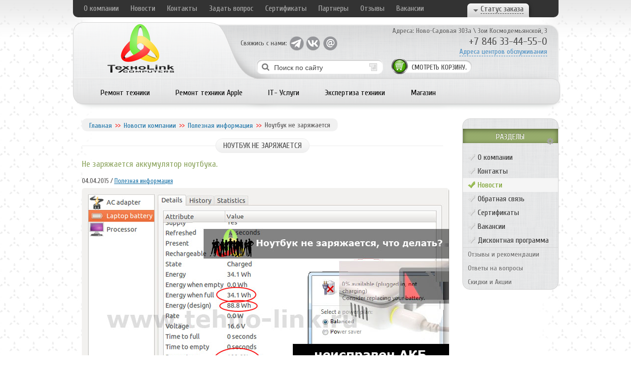

--- FILE ---
content_type: text/html; charset=utf-8
request_url: http://www.tehno-link.ru/news/noutbuk-ne-zaryazhaetsya
body_size: 11352
content:
<!DOCTYPE html PUBLIC "-//W3C//DTD XHTML 1.0 Strict//EN"
  "http://www.w3.org/TR/xhtml1/DTD/xhtml1-strict.dtd">
<html xmlns="http://www.w3.org/1999/xhtml"
  xmlns:fb="http://www.facebook.com/2008/fbml"
  xmlns:og="http://ogp.me/ns#"
  xml:lang="ru"
  lang="ru"
  dir="ltr">
  <head>
<meta http-equiv="Content-Type" content="text/html; charset=utf-8" />
    <title>Ноутбук не заряжается | Авторизованный Сервис</title>
    <meta http-equiv="Content-Type" content="text/html; charset=utf-8" />
<link rel="canonical" href="http://www.tehno-link.ru/news/noutbuk-ne-zaryazhaetsya" />
<meta property="og:title" content="Ноутбук не заряжается" />
<meta property="og:description" content="Рано или поздно практически каждый владелец ПК сталкивается с проблемой, когда ноутбук не заряжается, поскольку это не такое уж и редкое явление. Причин может быть много, которые выявляются при диагно" />
<meta property="og:image" content="http://www.tehno-link.ru/sites/default/files/imagecache/700x500/laptop_battery_will_not_charge6.jpg" />
<meta property="og:url" content="http://www.tehno-link.ru/news/noutbuk-ne-zaryazhaetsya" />
<meta property="og:site_name" content="Авторизованный Сервис" />
<link rel="shortcut icon" href="/sites/default/files/techno_favicon.ico" type="image/x-icon" />
<meta name="description" content="Основные причины и неисправности если не заряжается ноутбук. Решение проблем связанных с зарядкой АКБ, консультация с сервисным центром." />
<meta name="revisit-after" content="1 day" />
    <meta name="viewport" content="width=device-width">
      <meta name='yandex-verification' content='73bcb7b3d149dab5' />
    <meta name="SKYPE_TOOLBAR" content="SKYPE_TOOLBAR_PARSER_COMPATIBLE" />
    <meta content="telephone=no" name="format-detection">
		<link href='http://fonts.googleapis.com/css?family=Cuprum:400,700&subset=latin,cyrillic' rel='stylesheet' type='text/css'>
    <link type="text/css" rel="stylesheet" media="all" href="/sites/default/files/css/css_13ac78e00c0fe4fc1c3364f88591519d.css" />
    <!--[if lt IE 9]>
    <script src="/sites/all/themes/techno/js/html5-3.4-respond-1.1.0.min.js"></script>
    <![endif]-->
    
<script type="text/javascript" src="https://dmp.one/sync" async charset="UTF-8"></script>

<!-- Global site tag (gtag.js) - Google Analytics -->
<script async src="https://www.googletagmanager.com/gtag/js?id=UA-38810095-1"></script>
<script>
  window.dataLayer = window.dataLayer || [];
  function gtag(){dataLayer.push(arguments);}
  gtag('js', new Date());

  gtag('config', 'UA-38810095-1');
</script>


<!-- Yandex.Metrika counter -->
<script type="text/javascript" >
   (function(m,e,t,r,i,k,a){m[i]=m[i]||function(){(m[i].a=m[i].a||[]).push(arguments)};
   m[i].l=1*new Date();k=e.createElement(t),a=e.getElementsByTagName(t)[0],k.async=1,k.src=r,a.parentNode.insertBefore(k,a)})
   (window, document, "script", "https://mc.yandex.ru/metrika/tag.js", "ym");

   ym(28872460, "init", {
        clickmap:true,
        trackLinks:true,
        accurateTrackBounce:true,
        webvisor:true
   });
</script>
<noscript><div><img src="https://mc.yandex.ru/watch/28872460" style="position:absolute; left:-9999px;" alt="" /></div></noscript>
<!-- /Yandex.Metrika counter -->

<meta name="facebook-domain-verification" content="qwhtyrwnmem2ci16iv9x97jqfv4zo6" />

<!-- Facebook Pixel Code -->
<script>
  !function(f,b,e,v,n,t,s)
  {if(f.fbq)return;n=f.fbq=function(){n.callMethod?
  n.callMethod.apply(n,arguments):n.queue.push(arguments)};
  if(!f._fbq)f._fbq=n;n.push=n;n.loaded=!0;n.version='2.0';
  n.queue=[];t=b.createElement(e);t.async=!0;
  t.src=v;s=b.getElementsByTagName(e)[0];
  s.parentNode.insertBefore(t,s)}(window, document,'script',
  'https://connect.facebook.net/en_US/fbevents.js');
  fbq('init', '252955003284289');
  fbq('track', 'PageView');
</script>
<noscript><img height="1" width="1" style="display:none"
  src="https://www.facebook.com/tr?id=252955003284289&ev=PageView&noscript=1"
/></noscript>
<!-- End Facebook Pixel Code -->

  </head>
  <body class="not-front not-logged-in page-node node-type-news one-sidebar sidebar-right">


<div id="wrapper">

	<div id="header">
		<div id="topmenu">
			      <div id="block-menu-primary-links" class="block block-menu nav">
  <ul class="menu"><li class="leaf first"><a href="/company" title="">О компании</a></li><li class="leaf"><a href="/news" title="">Новости</a></li><li class="leaf"><a href="/contacts" title="">Контакты</a></li><li class="leaf"><a href="/ask-a-question" title="">Задать вопрос</a></li><li class="leaf"><a href="/company/sertifikaty-kompanii-tehnolink" title="">Сертификаты</a></li><li class="leaf"><a href="/partners" title="">Партнеры</a></li><li class="leaf"><a href="/reviews" title="">Отзывы</a></li><li class="leaf last"><a href="/page/vakansii" title="">Вакансии</a></li></ul></div>
			<div class="order-status">
			<a href="#"><span>Статус заказа</span></a>
			<div class="status_popup">
				<form action="/news/noutbuk-ne-zaryazhaetsya"  accept-charset="UTF-8" method="post" id="tlink-get-st" class="get-status">
<div><div class="form-item" id="edit-num-wrapper">
 <input type="text" maxlength="128" name="num" id="edit-num" size="20" value="" placeholder="№ заявки" class="form-text" />
</div>
<div class="form-item" id="edit-name-wrapper">
 <input type="text" maxlength="128" name="name" id="edit-name" size="20" value="" placeholder="ФИО" class="form-text" />
</div>
<div class="form-item" id="edit-e-mail-wrapper">
 <input type="text" maxlength="128" name="e-mail" id="edit-e-mail" size="20" value="" placeholder="Ваш email" class="form-text" />
</div>
<input type="submit" name="op" id="edit-submit-2" value="Отправить"  class="form-submit" />
<input type="hidden" name="form_build_id" id="form-4c14eab06f635538a26393772f6b0672" value="form-4c14eab06f635538a26393772f6b0672"  />
<input type="hidden" name="form_id" id="edit-tlink-get-st" value="tlink_get_st"  />

</div></form>
			</div>
			</div>
		</div>
		<div id="hcont">
			<div class="logo"><a href="/" title="На главную"><img src="/sites/all/themes/techno/images/logo.png"></a></div>
			<div class="social">
								<span>Свяжись с нами:</span>

				
                                                                <a class="vk" href="https://t.me/TechnoLinkService" target="_blank" rel="noopener">
                                <span>Telegram</span>
                                </a>
                                

								<a class="tw" href="http://vk.com/tehnolink">
				<span>vk</span>
				</a>
												<a class="yt" href="mailto:info@tehno-link.ru">
				<span>mail</span>
				</a>
							</div>
			<div class="search">
        <div id="block-search-0" class="block block-search">
<h4><none></h4>
  <form action="/news/noutbuk-ne-zaryazhaetsya"  accept-charset="UTF-8" method="post" id="search-block-form">
<div><div class="container-inline">
  <div class="form-item" id="edit-search-block-form-1-wrapper">
 <label for="edit-search-block-form-1">Поиск на сайте </label>
 <input type="text" maxlength="128" name="search_block_form" id="edit-search-block-form-1" size="15" value="" title="Введите ключевые слова для поиска." class="form-text" />
</div>
<input type="submit" name="op" id="edit-submit" value="Поиск"  class="form-submit" />
<input type="hidden" name="form_build_id" id="form-ec4f15bafbab66e723532355bd46b461" value="form-ec4f15bafbab66e723532355bd46b461"  />
<input type="hidden" name="form_id" id="edit-search-block-form" value="search_block_form"  />
</div>

</div></form>
</div>
			</div>
      <div id="cart"><img src="/sites/all/themes/techno/images/cart1.png"><span class="total"><div id="block-uc_cart-0" class="block block-uc_cart">
<h4><none></h4>
  <a href="/cart">Смотреть</a> корзину.</div>
</span></div>
   <!-- gulav микроразметка адресов организации -->
			<div itemscope itemtype="http://schema.org/Organization" class="contacts">
				 <span itemprop="name" class="no_display_micro">Сервисный центр Технолинк</span>
				 <div itemprop="address" itemscope itemtype="http://schema.org/PostalAddress" class="no_display_micro">
				 	<span itemprop="streetAddress">Ново-Садовая, 303а</span>
				 	<span itemprop="postalCode">443011</span>
				 	<span itemprop="addressLocality">Самара</span>
				</div>
            <div class="no-links">Адреса: <a href="/contacts/servise/tsentralnyi-ofis-servisnogo-tsentra-tekhnolink">Ново-Садовая 303а</a> \ <a href="/node/2281">Зои Космодемьянской, 3</a></div>
            <span itemprop="telephone">+7 846 33-44-55-0</span> <i><a href="/contacts">Адреса центров обслуживания</a></i>
			<span itemprop="faxNumber" class="no_display_micro">+7 (846) 372-66-36</span>
			<span itemprop="email" class="no_display_micro">info@tehno-link.ru</span>

			</div>

			<div id="main-menu">
				        <div id="block-menu-secondary-links" class="block block-menu">
<h4><none></h4>
  <ul class="menu"><li class="expanded dropdown first"><a href="/remont-tekhniki" title="">Ремонт техники</a><div class="dropdown"><ul class="dropsub"><li class="leaf first"><a href="/remont-noutbukov" title="" class="menu_icon menu-931">Ноутбук</a></li><li class="leaf"><a href="/remont-komputerov" title="" class="menu_icon menu-1040">Компьютер</a></li><li class="leaf"><a href="/remont-proektorov" title="Проектор" class="menu_icon menu-1042">Проектор</a></li><li class="leaf"><a href="/remont-servera" title="" class="menu_icon menu-16500">Сервер</a></li><li class="leaf"><a href="/remont-monitorov" title="" class="menu_icon menu-1058">Монитор</a></li><li class="leaf"><a href="/remont-monobloka" title="Моноблок" class="menu_icon menu-1041">Моноблок</a></li><li class="leaf"><a href="/remont-planshetov" title="" class="menu_icon menu-1059">Планшет</a></li><li class="leaf"><a href="/remont-telefonov-i-smartfonov" title="" class="menu_icon menu-1675">Смартфоны</a></li><li class="leaf"><a href="/remont-i-obsluzhivanie-oborudovaniya-cisco" title="Ремонт и обслуживание оборудования CISCO" class="menu_icon menu-8139">Оборудование CISCO</a></li><li class="leaf last"><a href="/vosstanovlenie-dannykh" title="" class="menu_icon menu-1060">Жесткий диск</a></li></ul></div></li><li class="expanded dropdown"><a href="/remont-tekhniki-apple" title="">Ремонт техники Apple</a><div class="dropdown"><ul class="dropsub"><li class="leaf first"><a href="/remont-apple-ipad" title="" class="menu_icon menu-1073">iPad</a></li><li class="leaf"><a href="/remont-apple-iphone" title="" class="menu_icon menu-1072">iPhone</a></li><li class="leaf"><a href="/remont-apple-macbook" title="" class="menu_icon menu-1074">Ноутбук</a></li><li class="leaf"><a href="/remont-imac" title="" class="menu_icon menu-1075">iMac</a></li><li class="leaf last"><a href="/remont-monitora-apple" title="" class="menu_icon menu-1076">Монитор</a></li></ul></div></li><li class="expanded dropdown"><a href="/it-services" title="">IT- Услуги</a><div class="dropdown"><ul class="dropsub"><li class="leaf first"><a href="/it-services/it-autsorsing" title="" class="menu_icon menu-1276">IT- Аутсорсинг</a></li><li class="leaf"><a href="/it-services/kompleksnaya-zashchita-seti" title="" class="menu_icon menu-1063">Защита сети</a></li><li class="leaf"><a href="/remont-ibp" title="" class="menu_icon menu-1281">Ремонт ИБП</a></li><li class="leaf"><a href="/remont-vypryamitelei" title="Ремонт выпрямителей" class="menu_icon menu-1673">Ремонт выпрямителей</a></li><li class="leaf last"><a href="/remont-invertornykh-sistem" title="Ремонт инверторных систем" class="menu_icon menu-5256">Ремонт инверторных систем</a></li></ul></div></li><li class="expanded dropdown"><a href="/nezavisimaya-ekspertiza" title="">Экспертиза техники</a><div class="dropdown"><ul class="dropsub"><li class="leaf first"><a href="/ekspertiza-noutbuka" title="Ноутбук" class="menu_icon menu-10825">Ноутбук</a></li><li class="leaf"><a href="/ekspertiza-telefona" title="Телефон" class="menu_icon menu-10650">Телефон</a></li><li class="leaf"><a href="/ekspertiza-kompyutera" title="" class="menu_icon menu-13602">Компьютер</a></li><li class="leaf"><a href="/ekspertiza-plansheta" title="" class="menu_icon menu-13633">Планшет</a></li><li class="leaf last"><a href="/ekspertiza-iphone" title="" class="menu_icon menu-13632">iPhone</a></li></ul></div></li><li class="leaf last"><a href="/shop" title="">Магазин</a></li></ul></div>
			</div>
		</div>
	</div><!-- #header-->
	<div id="middle">
		<div id="container">
			<div id="content">

<!-- gulav хлебные крошки обрамление микроразметки -->

        				<div class="contented">
					          <div xmlns:v="http://rdf.data-vocabulary.org/#"  class="breadcrumbs"><span typeof="v:Breadcrumb" id="gulav_breadcrumb_span"><a rel="v:url" property="v:title" href="/">Главная</a></span><span></span><span typeof="v:Breadcrumb" id="gulav_breadcrumb_span"><a rel="v:url" property="v:title" href="/news">Новости компании</a></span><span></span><span typeof="v:Breadcrumb" id="gulav_breadcrumb_span"><a rel="v:url" property="v:title" href="/news/poleznaya-informaciya">Полезная информация</a></span><span></span>Ноутбук не заряжается</div>										<h1 class="not_nodetitle"><span>Ноутбук не заряжается</span></h1>                                        <div id="node-700" class="node clear-block">
<p><span style="color: #8fa662; font-size: large;">Не заряжается аккумулятор ноутбука. </span></p>
<div class="news_date">04.04.2015 / <a href="/news/poleznaya-informaciya">Полезная информация</a></div>
    <div class="clear"></div>
    <div class="video"></div>
    <div class="clear"></div>
    <div class="news_photo"><img  class="imagefield imagefield-field_news_photo" width="745" height="457" title="Ноутбук не заряжается" alt="Ноутбук не заряжается" src="http://www.tehno-link.ru/sites/default/files/laptop_battery_will_not_charge6.jpg?1428147225" /></div>
    <div class="clear"></div>
    <p style="text-align: justify;">Рано или поздно практически каждый владелец ПК сталкивается с проблемой, когда ноутбук не заряжается, поскольку это не такое уж и редкое явление. Причин может быть много, которые выявляются при диагностике лэптопа. Рассмотрим каждую по порядку. Итак, почему не заряжается аккумулятор ноутбука?</p>
<p style="text-align: justify;">Чаще всего батарея не заряжается из-за физического износа литиево-ионного аккумулятора, который способен прослужить около двух-трех лет (примерно 800 циклов перезарядки).</p>
<p style="text-align: justify;">Возможно, всему виной – некачественное электропитание аккумулятора либо случайное замыкание в сети.</p>
<p style="text-align: justify;">Иногда не заряжается батарея на ноутбуке только частично, такое происходит из-за того, что сбился контроль уровня заряда батареи, который можно отрегулировать при помощи специальных утилит.</p>
<p style="text-align: justify;">Еще одна причина, по которой батарея подключена, но не заряжается – это любой аппаратный сбой: неисправности в самой батарее или же в элементах цепи питания, например, в адаптере, шнуре питания, разъеме питания на ноутбуке или в контроллере(микросхеме) заряда.</p>
<p style="text-align: justify;">В ситуации, если батарея на ноутбуке перестала заряжаться, при этом она еще и не определяется ноутбуком, то вероятно вышел из строя сам АКБ. В таком случае потребуется замена аккумулятора на новый. Если у Вас такая неисправно то <a href="/shop/akkumulyatory">здесь</a> можно купить аккумулятор для вашего ноутбука.</p>
<p style="text-align: justify;">Ну и наконец, батарея на ноутбуке может перестать заряжаться из-за сломанного <a href="/remont-tekhniki/remont-noutbukov/ne-rabotayut-porty-noutbuka "> разъема питания ноутбука </a> - гнездо для подключения блока питания или в которое вставляется коннектор зарядного устройства. В этом случае следует обратиться в сервисный центр для диагностики и ремонта.</p>
<p style="text-align: justify;">Подытожив, можно сказать, что, большинство всех проблем при зарядке ноутбука связано с неисправностями в батареи или зарядном устройстве. Если гарантия на технику еще действительна, то при малейших неполадках подобного рода желательно отнести его на диагностику в сервис центр.</p>
<div class="news_social" style="margin-bottom: 10px;">
  <script type="text/javascript" src="//yandex.st/share/share.js" charset="utf-8"></script>
  <div class="yashare-auto-init" data-image="http://www.tehno-link.ru/sites/default/files/imagecache/700x500/laptop_battery_will_not_charge6.jpg" data-yashareL10n="ru" data-yashareQuickServices="yaru,vkontakte,facebook,twitter,odnoklassniki,moimir" data-yashareTheme="counter"></div> 
</div>
<div class="clear"></div>
<div class="another_news">
  <div class="view view-news view-id-news view-display-id-block_2 view-dom-id-94b601b641503b8b87b4a687aeea895b">
    
  
  
      <div class="view-content">
        <div class="views-row views-row-1 views-row-odd views-row-first">
      
  <div class="views-field-title">
                <span class="field-content"><a href="/news/clone-mega-garantiya-na-remont-12-mesyacev-na-remont-bez-sroka-godnosti">Мега гарантия на ремонт  = 12 месяцев на ремонт! Без срока годности</a></span>
  </div>
  
  <div class="views-field-created">
                <span class="field-content">11.09.2025</span>
  </div>
  
  <div class="views-field-field-shot-text-value">
                <div class="field-content">Получи гарантию как на новое устройство 12 месяце!</div>
  </div>
  
  <div class="views-field-field-video-embed">
                <div class="field-content"></div>
  </div>
  
  <div class="views-field-field-news-photo-fid">
                <span class="field-content"><img src="http://www.tehno-link.ru/sites/default/files/imagecache/150x85/warranty.jpg" alt="мега гарантия сервисного центра Технолинк" title="мега гарантия сервисного центра Технолинк" width="150" height="85" class="imagecache imagecache-150x85 imagecache-default imagecache-150x85_default"/></span>
  </div>
  </div>
  <div class="views-row views-row-2 views-row-even">
      
  <div class="views-field-title">
                <span class="field-content"><a href="/news/remont-cisco-asr55-dpc2-k9">Ремонт CISCO ASR55-DPC2-K9</a></span>
  </div>
  
  <div class="views-field-created">
                <span class="field-content">11.09.2025</span>
  </div>
  
  <div class="views-field-field-shot-text-value">
                <div class="field-content">Ремонт карты обработки данных CISCO ASR55-DPC2-K9 (Data Processing Card)</div>
  </div>
  
  <div class="views-field-field-video-embed">
                <div class="field-content"></div>
  </div>
  
  <div class="views-field-field-news-photo-fid">
                <span class="field-content"><img src="http://www.tehno-link.ru/sites/default/files/imagecache/150x85/asr55.jpg" alt="" title="" width="150" height="85" class="imagecache imagecache-150x85 imagecache-default imagecache-150x85_default"/></span>
  </div>
  </div>
  <div class="views-row views-row-3 views-row-odd">
      
  <div class="views-field-title">
                <span class="field-content"><a href="/news/mart-mesyac-podarkov">Март- месяц подарков!</a></span>
  </div>
  
  <div class="views-field-created">
                <span class="field-content">27.02.2025</span>
  </div>
  
  <div class="views-field-field-shot-text-value">
                <div class="field-content">За ремонт - подарок, не забудьте спросить !</div>
  </div>
  
  <div class="views-field-field-video-embed">
                <div class="field-content"></div>
  </div>
  
  <div class="views-field-field-news-photo-fid">
                <span class="field-content"><img src="http://www.tehno-link.ru/sites/default/files/imagecache/150x85/123_0.jpg" alt="" title="" width="150" height="85" class="imagecache imagecache-150x85 imagecache-default imagecache-150x85_default"/></span>
  </div>
  </div>
  <div class="views-row views-row-4 views-row-even">
      
  <div class="views-field-title">
                <span class="field-content"><a href="/news/remont-cisco-9k-rsp880-lt-tr">Ремонт Cisco A9K-RSP880-LT-TR с ошибкой PSEQ</a></span>
  </div>
  
  <div class="views-field-created">
                <span class="field-content">21.07.2023</span>
  </div>
  
  <div class="views-field-field-shot-text-value">
                <div class="field-content">Ремонт процессора Cisco A9K-RSP880-LT-TR с ошибкой PSEQ маршрутного коммутатора Cisco ASR</div>
  </div>
  
  <div class="views-field-field-video-embed">
                <div class="field-content"></div>
  </div>
  
  <div class="views-field-field-news-photo-fid">
                <span class="field-content"><img src="http://www.tehno-link.ru/sites/default/files/imagecache/150x85/rsp-error-pseq.jpg" alt="" title="" width="150" height="85" class="imagecache imagecache-150x85 imagecache-default imagecache-150x85_default"/></span>
  </div>
  </div>
  <div class="views-row views-row-5 views-row-odd">
      
  <div class="views-field-title">
                <span class="field-content"><a href="/news/my-zapustili-svoy-chatbot-telegram-dlya-podklyucheniya-k-neyroseti-chatgpt">Мы запустили свой чат бот телеграм для подключения к нейросети ChatGPT</a></span>
  </div>
  
  <div class="views-field-created">
                <span class="field-content">22.02.2023</span>
  </div>
  
  <div class="views-field-field-shot-text-value">
                <div class="field-content">У нас Вы можете протестировать работу ChatGPT на базе нейросети OpenAi </div>
  </div>
  
  <div class="views-field-field-video-embed">
                <div class="field-content"></div>
  </div>
  
  <div class="views-field-field-news-photo-fid">
                <span class="field-content"><img src="http://www.tehno-link.ru/sites/default/files/imagecache/150x85/openai-chatgpt.jpg" alt="" title="" width="150" height="85" class="imagecache imagecache-150x85 imagecache-default imagecache-150x85_default"/></span>
  </div>
  </div>
  <div class="views-row views-row-6 views-row-even">
      
  <div class="views-field-title">
                <span class="field-content"><a href="/news/tehnolink-oficialnyy-servisnyy-centr-machenike-v-samare">«Технолинк» - официальный сервисный центр Machenike в Самаре</a></span>
  </div>
  
  <div class="views-field-created">
                <span class="field-content">22.02.2023</span>
  </div>
  
  <div class="views-field-field-shot-text-value">
                <div class="field-content">Технолинк - официальный сервисный центр Machenike в Самаре</div>
  </div>
  
  <div class="views-field-field-video-embed">
                <div class="field-content"></div>
  </div>
  
  <div class="views-field-field-news-photo-fid">
                <span class="field-content"><img src="http://www.tehno-link.ru/sites/default/files/imagecache/150x85/machenike-notebooks.jpg" alt="Machenike factory" title="Machenike factory" width="150" height="85" class="imagecache imagecache-150x85 imagecache-default imagecache-150x85_default"/></span>
  </div>
  </div>
  <div class="views-row views-row-7 views-row-odd">
      
  <div class="views-field-title">
                <span class="field-content"><a href="/news/clone-tehnolink-remont-i-obsluzhivanie-kompyuternoy-tehniki">Официальный сайт - запиши в блокнот )</a></span>
  </div>
  
  <div class="views-field-created">
                <span class="field-content">18.06.2022</span>
  </div>
  
  <div class="views-field-field-shot-text-value">
                <div class="field-content">Мы не только ремонтировать умеем....</div>
  </div>
  
  <div class="views-field-field-video-embed">
                <div class="field-content"><span class="img150x85"><a href="/news/clone-tehnolink-remont-i-obsluzhivanie-kompyuternoy-tehniki"><img src="http://img.youtube.com/vi/W827aQU04JU/0.jpg" alt="Смотрите видео" title="Смотрите видео"  width="200" height="113" /></a></span></div>
  </div>
  
  <div class="views-field-field-news-photo-fid">
                <span class="field-content"></span>
  </div>
  </div>
  <div class="views-row views-row-8 views-row-even">
      
  <div class="views-field-title">
                <span class="field-content"><a href="/news/iyun-mesyac-podarkov">Июнь- месяц подарков!</a></span>
  </div>
  
  <div class="views-field-created">
                <span class="field-content">16.06.2022</span>
  </div>
  
  <div class="views-field-field-shot-text-value">
                <div class="field-content">Произвели ремонт в сервисном центре «Технолинк» ? - Не забудьте спросить !</div>
  </div>
  
  <div class="views-field-field-video-embed">
                <div class="field-content"></div>
  </div>
  
  <div class="views-field-field-news-photo-fid">
                <span class="field-content"><img src="http://www.tehno-link.ru/sites/default/files/imagecache/150x85/mous_sale_tehno-link.ru_.jpg" alt="Подарки для наших клиентов" title="компьютерная мышка Defender" width="150" height="85" class="imagecache imagecache-150x85 imagecache-default imagecache-150x85_default"/></span>
  </div>
  </div>
  <div class="views-row views-row-9 views-row-odd">
      
  <div class="views-field-title">
                <span class="field-content"><a href="/news/tehnolink-oficialnyy-servisnyy-centr-tp-link">«Технолинк» - официальный сервисный центр TP-Link</a></span>
  </div>
  
  <div class="views-field-created">
                <span class="field-content">16.06.2022</span>
  </div>
  
  <div class="views-field-field-shot-text-value">
                <div class="field-content">Мы получили получили статус официального сервисного центра TP-Link</div>
  </div>
  
  <div class="views-field-field-video-embed">
                <div class="field-content"></div>
  </div>
  
  <div class="views-field-field-news-photo-fid">
                <span class="field-content"><img src="http://www.tehno-link.ru/sites/default/files/imagecache/150x85/2022-06-16_16-06-23_0.png" alt="TP-Link" title="TP-Link" width="150" height="85" class="imagecache imagecache-150x85 imagecache-default imagecache-150x85_default"/></span>
  </div>
  </div>
  <div class="views-row views-row-10 views-row-even views-row-last">
      
  <div class="views-field-title">
                <span class="field-content"><a href="/news/za-remont-darim-myshku-defender">За ремонт-дарим мышку Defender!</a></span>
  </div>
  
  <div class="views-field-created">
                <span class="field-content">17.08.2021</span>
  </div>
  
  <div class="views-field-field-shot-text-value">
                <div class="field-content">После любого ремонта в нашем сервисном центре - Не забудьте получить подарок !</div>
  </div>
  
  <div class="views-field-field-video-embed">
                <div class="field-content"></div>
  </div>
  
  <div class="views-field-field-news-photo-fid">
                <span class="field-content"><img src="http://www.tehno-link.ru/sites/default/files/imagecache/150x85/computer_mous.jpg" alt="Мышка в подарок" title="" width="150" height="85" class="imagecache imagecache-150x85 imagecache-default imagecache-150x85_default"/></span>
  </div>
  </div>
    </div>
  
  
  
  
  
  
</div> </div>
</div>				</div>
        			</div>
		</div>
				<div class="sidebar" id="sideRight"><div id="block-menu-menu-link-left" class="box block-menu standart-menu">
<a href="/admin/build/menu-customize/menu-link-left" class="edit"></a>
    <h4>Разделы</h4>
  <ul class="menu"><li class="leaf first links1"><a href="/company" title="" class="">О компании</a></li><li class="leaf links2"><a href="/contacts" title="">Контакты</a></li><li class="leaf links3 active-trail "><a href="/news" class="active" title="">Новости</a></li><li class="leaf links4"><a href="/ask-a-question" title="">Обратная связь</a></li><li class="leaf links5"><a href="/company/sertifikaty-kompanii-tehnolink" title="">Сертификаты</a></li><li class="leaf links6"><a href="/page/vakansii" title="">Вакансии</a></li><li class="leaf links7"><a href="/company/discount" title="">Дисконтная программа</a></li><li class="expanded dropdown last links8"><span title="" class="menu-item-container" tabindex="0">footer-liks</span><div class="dropdown"><ul class="dropsub"><li class="leaf first"><a href="/reviews" title="">Отзывы и рекомендации</a></li><li class="leaf"><a href="/ask-a-question" title="">Ответы на вопросы</a></li><li class="leaf last"><a href="/news/akcii" title="">Скидки и Акции</a></li></ul></div></li></ul></div></div>	</div>
<div id="footer">
					<h3><span>Среди наших клиентов:</span></h3>
          <div id="block-views-clients-block_1" class="block block-views">
<h4><none></h4>
  <div class="view view-clients view-id-clients view-display-id-block_1 view-dom-id-14963dcdc0e55fb0104306cbc5e6051c">
    
  
  
      <div class="view-content">
        <div class="views-row views-row-1 views-row-odd views-row-first">
    <span class="client_logo">
   <img  class="imagefield imagefield-field_logo" width="40" height="55" alt="" src="http://www.tehno-link.ru/sites/default/files/2.png?1387449813" /></span>  </div>
  <div class="views-row views-row-2 views-row-even">
    <span class="client_logo">
   <img  class="imagefield imagefield-field_logo" width="125" height="55" alt="" src="http://www.tehno-link.ru/sites/default/files/eldor2.jpg?1387449824" /></span>  </div>
  <div class="views-row views-row-3 views-row-odd">
    <span class="client_logo">
   <img  class="imagefield imagefield-field_logo" width="145" height="53" alt="" src="http://www.tehno-link.ru/sites/default/files/cl1.jpg?1384694604" /></span>  </div>
  <div class="views-row views-row-4 views-row-even">
    <span class="client_logo">
   <img  class="imagefield imagefield-field_logo" width="99" height="55" alt="" src="http://www.tehno-link.ru/sites/default/files/houm3.jpg?1387449876" /></span>  </div>
  <div class="views-row views-row-5 views-row-odd">
    <span class="client_logo">
   <img  class="imagefield imagefield-field_logo" width="83" height="53" alt="" src="http://www.tehno-link.ru/sites/default/files/cl3.jpg?1384694688" /></span>  </div>
  <div class="views-row views-row-6 views-row-even">
    <span class="client_logo">
   <img  class="imagefield imagefield-field_logo" width="122" height="53" alt="" src="http://www.tehno-link.ru/sites/default/files/cl2.jpg?1384694661" /></span>  </div>
  <div class="views-row views-row-7 views-row-odd">
    <span class="client_logo">
   <img  class="imagefield imagefield-field_logo" width="72" height="55" alt="" src="http://www.tehno-link.ru/sites/default/files/pguti2.jpg?1387449857" /></span>  </div>
  <div class="views-row views-row-8 views-row-even views-row-last">
    <span class="client_logo">
   <img  class="imagefield imagefield-field_logo" width="69" height="55" alt="" src="http://www.tehno-link.ru/sites/default/files/7.png?1387449741" /></span>  </div>
    </div>
  
  
  
  
  
  
</div> </div>
				<div class="clear"></div>
	<div class="content">
    <div class="column">
		<h3>Быстрый и качественный ремонт</h3>
  <ul class="menu"><li class="leaf first"><a href="/remont-noutbukov/zamena-zhestkogo-diska" title="Замена жесткого диска">Замена жесткого диска</a></li><li class="leaf"><a href="/remont-noutbukov/zamena-ili-remont-lcd-matritsy-ekrana-noutbuka" title="">Замена матрицы ноутбука</a></li><li class="leaf"><a href="/remont-komputerov/komputernaya-pomoshch" title="">Компьютерная помощь</a></li><li class="leaf"><a href="/remont-komputerov/nastroika-komputera" title="">Ремонт и настройка компьютера</a></li><li class="leaf last"><a href="/remont-komputerov" title="">Ремонт компьютеров</a></li></ul></div>
    <div class="column">
		<h3>Магазин</h3>
  <ul class="menu"><li class="leaf first"><a href="/shop/akkumulyatory" title="">Аккумуляторы для ноутбуков</a></li><li class="leaf"><a href="/shop/bloki-pitaniya" title="">Блоки питания для ноутбуков</a></li><li class="leaf"><a href="/shop/klaviatury-dlya-noutbukov" title="">Клавиатуры для ноутбуков</a></li><li class="leaf last"><a href="/shop/lampy-dlya-proektorov" title="">Лампы для проекторов</a></li></ul></div>
    <div class="column">
			<h3>Другие услуги</h3>
  <ul class="menu"><li class="leaf first"><a href="/it-services/it-autsorsing" title="">IT АУТСОРСИНГ</a></li><li class="leaf"><a href="/remont-ibp" title="">Ремонт ИБП</a></li><li class="leaf"><a href="/remont-monitorov" title="">Ремонт мониторов</a></li><li class="leaf last"><a href="/remont-tekhniki-apple" title="">Ремонт техники APPLE</a></li></ul></div>
 
		<div class="clear"></div>
		<div class="foot_cont">
			<div class="column">
				<img src="/sites/all/themes/techno/images/flogo.jpg" title="Авторизованный Сервис">
			</div>
			<div class="column">
				<div class="social">
					                  				
								<a class="vk" href="#">
				<span>Skype</span>
				<div class="hiden_p" style="display: none;">
					<i></i>
					<div class="hiden_p_content">https://t.me/TechnoLinkService</div>
				</div>
				</a>
								
								<a class="tw" href="http://vk.com/tehnolink">
				<span>vk</span>
				<div class="hiden_p" style="display: none;">
					<i></i>
					<div class="hiden_p_content">http://vk.com/tehnolink</div>
				</div>
				</a>
												<a class="yt" href="mailto:info@tehno-link.ru">
				<span>mail</span>
				<div class="hiden_p" style="display: none;">
					<i></i>
					<div class="hiden_p_content">info@tehno-link.ru</div>
				</div>
				</a>
							</div>
			</div>
			<div class="column">
				<h4>+7 846 33-44-55-0</h3>
			</div>
			<div class="clear"></div>
		</div>
		<div class="counters">
					</div>
		<div class="copyright">© 2007–2025 «Технолинк»</div>
	</div>
</div><!-- #footer -->
</div><!-- #wrapper -->	
    <script type="text/javascript" src="/sites/default/files/js/js_fd90f240d8a48432fbb84fb65879795b.js"></script>
<script type="text/javascript">
<!--//--><![CDATA[//><!--
jQuery.extend(Drupal.settings, { "basePath": "\u002F", "colorbox": { "transition": "elastic", "speed": 350, "opacity": "0.85", "slideshow": false, "slideshowAuto": false, "slideshowSpeed": 2500, "slideshowStart": "", "slideshowStop": "", "current": "{current} из {total}", "previous": "« Предыдущий", "next": "Следующий »", "close": "Закрыть", "overlayClose": true, "maxWidth": "100%", "maxHeight": "100%" }, "fivestar": { "titleUser": "Ваша оценка: ", "titleAverage": "В среднем: ", "feedbackSavingVote": "Сохраняем Ваш голос...", "feedbackVoteSaved": "Ваш голос учтён", "feedbackDeletingVote": "Удаляем Ваш голос...", "feedbackVoteDeleted": "Ваш голос удалён" }, "cron": { "basePath": "\u002Fpoormanscron", "runNext": 1768705978 }, "syntaxhighlighter": { "legacyMode": true }, "tlink": null, "CToolsUrlIsAjaxTrusted": { "\u002Fnews\u002Fnoutbuk-ne-zaryazhaetsya": [ true, true ] }, "cssInit": { "node.css": true, "defaults.css": true, "system.css": true, "system-menus.css": true, "user.css": true, "content-module.css": true, "filefield.css": true, "colorbox.css": true, "ctools.css": true, "fivestar.css": true, "oxygen.css": true, "geshifilter.css": true, "menu_icons.css": true, "shCore.css": true, "shThemeDefault.css": true, "tech.css": true, "tlink.css": true, "uc_order.css": true, "uc_product.css": true, "uc_store.css": true, "video.css": true, "fieldgroup.css": true, "views.css": true, "uc_cart_block.css": true, "flexslider.css": true, "jquery.qtip.css": true, "style.css": true, "gulav-styles.css": true }, "jsInit": { "misc\u002Fjquery.js": true, "misc\u002Fdrupal.js": true, "sites\u002Fdefault\u002Ffiles\u002Flanguages\u002Fru_d3adf0d29bb98d9df31223aaddef9003.js": true, "sites\u002Fall\u002Flibraries\u002Fcolorbox\u002Fcolorbox\u002Fjquery.colorbox-min.js": true, "sites\u002Fall\u002Fmodules\u002Fcolorbox\u002Fjs\u002Fcolorbox.js": true, "sites\u002Fall\u002Fmodules\u002Fcolorbox\u002Fjs\u002Fcolorbox_load.js": true, "sites\u002Fall\u002Fmodules\u002Fcolorbox\u002Fjs\u002Fcolorbox_inline.js": true, "sites\u002Fall\u002Fmodules\u002Ffivestar\u002Fjs\u002Ffivestar.js": true, "sites\u002Fall\u002Fmodules\u002Fpoormanscron\u002Fpoormanscron.js": true, "sites\u002Fall\u002Flibraries\u002Fsyntaxhighlighter_3.0.83\u002Fscripts\u002FshCore.js": true, "sites\u002Fall\u002Flibraries\u002Fsyntaxhighlighter_3.0.83\u002Fscripts\u002FshLegacy.js": true, "sites\u002Fall\u002Flibraries\u002Fsyntaxhighlighter_3.0.83\u002Fscripts\u002FshBrushCss.js": true, "sites\u002Fall\u002Flibraries\u002Fsyntaxhighlighter_3.0.83\u002Fscripts\u002FshBrushJScript.js": true, "sites\u002Fall\u002Flibraries\u002Fsyntaxhighlighter_3.0.83\u002Fscripts\u002FshBrushJava.js": true, "sites\u002Fall\u002Flibraries\u002Fsyntaxhighlighter_3.0.83\u002Fscripts\u002FshBrushPhp.js": true, "sites\u002Fall\u002Fmodules\u002Ftechno\u002Fjs\u002Ftechno.js": true, "sites\u002Fall\u002Fmodules\u002Fvideo\u002Fjs\u002Fvideo.js": true, "sites\u002Fall\u002Fthemes\u002Ftechno\u002Fjs\u002Fsidebar_menu.js": true, "sites\u002Fall\u002Fthemes\u002Ftechno\u002Fjs\u002Fjquery.flexslider-min.js": true, "sites\u002Fall\u002Fthemes\u002Ftechno\u002Fjs\u002Fjquery.qtip.js": true, "sites\u002Fall\u002Fthemes\u002Ftechno\u002Fjs\u002Fmasonry.pkgd.min.js": true, "sites\u002Fall\u002Fthemes\u002Ftechno\u002Fjs\u002Fscript.js": true } });
//--><!]]>
</script>
    <script type="text/javascript" src="/sites/default/files/js/js_74e8a7ffa82d0c66866167f87041c7f6.js"></script>


  </body>
</html>

<!-- Yandex.Metrika counter -->
<script type="text/javascript" >
   (function(m,e,t,r,i,k,a){m[i]=m[i]||function(){(m[i].a=m[i].a||[]).push(arguments)};
   m[i].l=1*new Date();k=e.createElement(t),a=e.getElementsByTagName(t)[0],k.async=1,k.src=r,a.parentNode.insertBefore(k,a)})
   (window, document, "script", "https://mc.yandex.ru/metrika/tag.js", "ym");

   ym(28872460, "init", {
        clickmap:true,
        trackLinks:true,
        accurateTrackBounce:true,
        webvisor:true
   });
</script>
<noscript><div><img src="https://mc.yandex.ru/watch/28872460" style="position:absolute; left:-9999px;" alt="" /></div></noscript>
<!-- /Yandex.Metrika counter -->

<!-- Yandex.Metrika counter -->
<script src="https://mc.yandex.ru/metrika/watch.js" type="text/javascript"></script>
<script type="text/javascript" >
  try {
    var yaCounter28872460 = new Ya.Metrika({
      id:28872460,
      clickmap:true,
      trackLinks:true,
      accurateTrackBounce:true,
      webvisor:true
    });
  } catch(e) { }
</script>
<noscript><div><img src="https://mc.yandex.ru/watch/28872460" style="position:absolute; left:-9999px;" alt="" /></div></noscript>
<!-- /Yandex.Metrika counter --><div style="display: none">
        <div id="callbackform">
          <h2>Обратный звонок</h2>
          <p>Наш специалист перезвонит вам в течении 2 минут и ответит на все ваши вопросы.</p>
          <form action="/news/noutbuk-ne-zaryazhaetsya"  accept-charset="UTF-8" method="post" id="tlink-call-back">
<div><div class="form-item" id="edit-phone-wrapper">
 <input type="text" maxlength="128" name="phone" id="edit-phone" size="20" value="" placeholder="Ваш номер телефона" class="form-text required" />
</div>
<input type="submit" name="op" id="edit-submit-3" value="Отправить"  class="form-submit" />
<input type="hidden" name="form_build_id" id="form-110a62e12a8a5df421f8688b3faeec91" value="form-110a62e12a8a5df421f8688b3faeec91"  />
<input type="hidden" name="form_id" id="edit-tlink-call-back" value="tlink_call_back"  />

</div></form>
        </div>
      </div>

	




<script>
jQuery(document).ready(function(){

var uri = window.location.href.split('/');
	if (uri[uri.length-3].indexOf('shop')>=0)
	{
		$('ul.menu>li>a').each(function () {

		if ($(this).attr('href').indexOf(uri[uri.length-2])>=0)
		{
			$(this).parent().addClass('active-trail');
			return;
		}
		if ( $(this).attr('href').indexOf('lampy-dlya-proektorov')>=0 && uri[uri.length-2].indexOf('projector-lamps') >=0 || $(this).attr('href').indexOf('matritsy')>=0 && uri[uri.length-2].indexOf('matrix') >=0 || $(this).attr('href').indexOf('invertory')>=0 && uri[uri.length-2].indexOf('inverters') >=0 || $(this).attr('href').indexOf('klaviatury-dlya-noutbukov')>=0 && uri[uri.length-2].indexOf('keyboards') >=0 || $(this).attr('href').indexOf('materinskie-platy')>=0 && uri[uri.length-2].indexOf('motherboard') >=0 || $(this).attr('href').indexOf('OS')>=0 && uri[uri.length-2].indexOf('operatsionnye-sistemy') >=0)
		{
			$(this).parent().addClass('active-trail');
			return;
		}

	});
	}

var url = window.location.href;
if (url.indexOf("#")>=0)
{
	$('.form_box').each(function () {
		$(this).css('display','none');
	});
	$('#forms_tabs li').each(function () {
		$(this).removeClass('current');
	});
	var sbstr = url.substring(url.indexOf("#")+1);
	$('#forms_tabs .'+sbstr ).toggleClass('current');
	$('.form_box.'+sbstr ).css('display','block');
}
});
</script>




--- FILE ---
content_type: application/javascript
request_url: http://www.tehno-link.ru/sites/default/files/js/js_74e8a7ffa82d0c66866167f87041c7f6.js
body_size: 547
content:
Drupal.settings.syntaxhighlighter=jQuery.extend({tagName:false,clipboard:false,legacyMode:false,useAutoloader:false},Drupal.settings.syntaxhighlighter||{});SyntaxHighlighter.config.strings.expandSource=Drupal.t("expand source");SyntaxHighlighter.config.strings.viewSource=Drupal.t("view source");SyntaxHighlighter.config.strings.copyToClipboard=Drupal.t("copy to clipboard");SyntaxHighlighter.config.strings.copyToClipboardConfirmation=Drupal.t("The code is in your clipboard now"); SyntaxHighlighter.config.strings.print=Drupal.t("print");SyntaxHighlighter.config.strings.help=Drupal.t("?");SyntaxHighlighter.config.strings.alert=Drupal.t("SyntaxHighlighter\n\n");SyntaxHighlighter.config.strings.noBrush=Drupal.t("Can't find brush for: ");SyntaxHighlighter.config.strings.brushNotHtmlScript=Drupal.t("Brush wasn't made for html-script option: ");if(Drupal.settings.syntaxhighlighter.tagName)SyntaxHighlighter.config.tagName=Drupal.settings.syntaxhighlighter.tagName; if(SyntaxHighlighter.config.clipboardSwf!==undefined&&SyntaxHighlighter.config.clipboardSwf===null&&Drupal.settings.syntaxhighlighter.clipboard)SyntaxHighlighter.config.clipboardSwf=Drupal.settings.syntaxhighlighter.clipboard; jQuery(function(b){if(Drupal.settings.syntaxhighlighter.useAutoloader){syntaxhighlighterAutoloaderSetup();SyntaxHighlighter.all()}else SyntaxHighlighter.highlight();Drupal.settings.syntaxhighlighter.legacyMode&&dp.SyntaxHighlighter.HighlightAll("code");Drupal.behaviors.syntaxhighlighter=function(a){if(a){a=b(SyntaxHighlighter.config.tagName,a).get();var c=a.length;for(i=0;i<c;++i)SyntaxHighlighter.highlight(SyntaxHighlighter.defaults,a[i])}else SyntaxHighlighter.highlight();Drupal.settings.syntaxhighlighter.legacyMode&& dp.SyntaxHighlighter.HighlightAll("code")}});;
